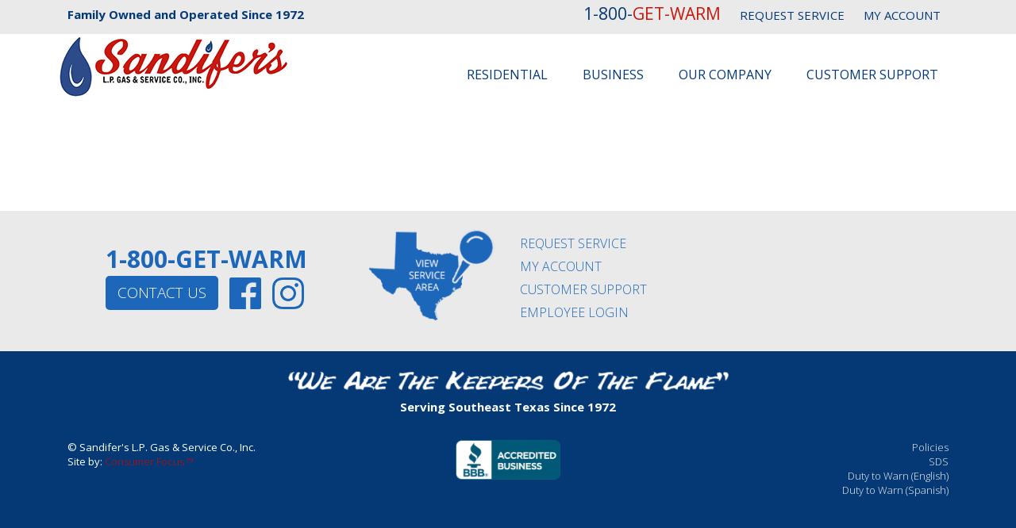

--- FILE ---
content_type: text/html; charset=UTF-8
request_url: https://sandiferslp.com/business/commercial/20-and-100-lb-cylinder-exchange/commercialexchangedelivery/
body_size: 8327
content:
<!DOCTYPE html>
<html lang="en">
  <head>
	<meta http-equiv="X-UA-Compatible" content="IE=Edge">
    <meta charset="utf-8">
	<title>- Sandifer&#039;s L.P. Gas and Service Co.</title>

    <meta name="viewport" content="width=device-width, initial-scale=1.0">
	<meta name="author" content="Consumer Focus Marketing">
 
    <!-- Le styles -->
    <link href="https://fonts.googleapis.com/css2?family=Open+Sans:wght@300;400;700&family=Yellowtail&display=swap" rel="stylesheet">
    <link href="https://sandiferslp.com/wp-content/themes/sandifers/css/bootstrap.min.css?v=3" rel="stylesheet">
	<link href="https://sandiferslp.com/wp-content/themes/sandifers/style.css?v=111" rel="stylesheet">
<!--   <link href="https://sandiferslp.com/wp-content/themes/sandifers/css/yamm.css?v=23" rel="stylesheet"> -->
	<!-- HTML5 shim and Respond.js IE8 support of HTML5 elements and media queries -->
    <!--[if lt IE 9]>
      <script src="https://sandiferslp.com/wp-content/themes/sandifers/js/html5shiv.js"></script>
      <script src="https://sandiferslp.com/wp-content/themes/sandifers/js/respond.min.js"></script>
    <![endif]-->

 <!-- Fav and touch icons -->
  <!--   <link rel="apple-touch-icon-precomposed" sizes="144x144" href="https://sandiferslp.com/wp-content/themes/sandifers/ico/apple-touch-icon-144-precomposed.png">
    <link rel="apple-touch-icon-precomposed" sizes="114x114" href="https://sandiferslp.com/wp-content/themes/sandifers/ico/apple-touch-icon-114-precomposed.png">
      <link rel="apple-touch-icon-precomposed" sizes="72x72" href="https://sandiferslp.com/wp-content/themes/sandifers/ico/apple-touch-icon-72-precomposed.png">
                    <link rel="apple-touch-icon-precomposed" href="https://sandiferslp.com/wp-content/themes/sandifers/ico/apple-touch-icon-57-precomposed.png">
                                   <link rel="shortcut icon" href="https://sandiferslp.com/wp-content/themes/sandifers/ico/favicon.png"> -->

	  <!-- Google Tag Manager -->
<script>(function(w,d,s,l,i){w[l]=w[l]||[];w[l].push({'gtm.start':
new Date().getTime(),event:'gtm.js'});var f=d.getElementsByTagName(s)[0],
j=d.createElement(s),dl=l!='dataLayer'?'&l='+l:'';j.async=true;j.src=
'https://www.googletagmanager.com/gtm.js?id='+i+dl;f.parentNode.insertBefore(j,f);
})(window,document,'script','dataLayer','GTM-WMNHT5Q');</script>
<!-- End Google Tag Manager -->

<meta name='robots' content='index, follow, max-image-preview:large, max-snippet:-1, max-video-preview:-1' />

	<!-- This site is optimized with the Yoast SEO plugin v22.9 - https://yoast.com/wordpress/plugins/seo/ -->
	<link rel="canonical" href="https://sandiferslp.com/business/commercial/20-and-100-lb-cylinder-exchange/commercialexchangedelivery/" />
	<meta property="og:locale" content="en_US" />
	<meta property="og:type" content="article" />
	<meta property="og:title" content="- Sandifer&#039;s L.P. Gas and Service Co." />
	<meta property="og:url" content="https://sandiferslp.com/business/commercial/20-and-100-lb-cylinder-exchange/commercialexchangedelivery/" />
	<meta property="og:site_name" content="Sandifer&#039;s L.P. Gas and Service Co." />
	<meta property="article:modified_time" content="2017-10-19T13:58:29+00:00" />
	<meta property="og:image" content="https://sandiferslp.com/business/commercial/20-and-100-lb-cylinder-exchange/commercialexchangedelivery" />
	<meta property="og:image:width" content="200" />
	<meta property="og:image:height" content="200" />
	<meta property="og:image:type" content="image/png" />
	<meta name="twitter:card" content="summary_large_image" />
	<script type="application/ld+json" class="yoast-schema-graph">{"@context":"https://schema.org","@graph":[{"@type":"WebPage","@id":"https://sandiferslp.com/business/commercial/20-and-100-lb-cylinder-exchange/commercialexchangedelivery/","url":"https://sandiferslp.com/business/commercial/20-and-100-lb-cylinder-exchange/commercialexchangedelivery/","name":"- Sandifer&#039;s L.P. Gas and Service Co.","isPartOf":{"@id":"https://sandiferslp.com/#website"},"primaryImageOfPage":{"@id":"https://sandiferslp.com/business/commercial/20-and-100-lb-cylinder-exchange/commercialexchangedelivery/#primaryimage"},"image":{"@id":"https://sandiferslp.com/business/commercial/20-and-100-lb-cylinder-exchange/commercialexchangedelivery/#primaryimage"},"thumbnailUrl":"https://sandiferslp.com/wp-content/uploads/2017/06/CommercialExchangeDelivery.png","datePublished":"2017-10-19T13:58:22+00:00","dateModified":"2017-10-19T13:58:29+00:00","breadcrumb":{"@id":"https://sandiferslp.com/business/commercial/20-and-100-lb-cylinder-exchange/commercialexchangedelivery/#breadcrumb"},"inLanguage":"en-US","potentialAction":[{"@type":"ReadAction","target":["https://sandiferslp.com/business/commercial/20-and-100-lb-cylinder-exchange/commercialexchangedelivery/"]}]},{"@type":"ImageObject","inLanguage":"en-US","@id":"https://sandiferslp.com/business/commercial/20-and-100-lb-cylinder-exchange/commercialexchangedelivery/#primaryimage","url":"https://sandiferslp.com/wp-content/uploads/2017/06/CommercialExchangeDelivery.png","contentUrl":"https://sandiferslp.com/wp-content/uploads/2017/06/CommercialExchangeDelivery.png","width":200,"height":200},{"@type":"BreadcrumbList","@id":"https://sandiferslp.com/business/commercial/20-and-100-lb-cylinder-exchange/commercialexchangedelivery/#breadcrumb","itemListElement":[{"@type":"ListItem","position":1,"name":"Home","item":"https://sandiferslp.com/"},{"@type":"ListItem","position":2,"name":"Business","item":"https://sandiferslp.com/business/"},{"@type":"ListItem","position":3,"name":"Commercial","item":"https://sandiferslp.com/business/commercial/"},{"@type":"ListItem","position":4,"name":"20 and 100 lb. Cylinder Exchange","item":"https://sandiferslp.com/business/commercial/20-and-100-lb-cylinder-exchange/"}]},{"@type":"WebSite","@id":"https://sandiferslp.com/#website","url":"https://sandiferslp.com/","name":"Sandifer&#039;s L.P. Gas and Service Co.","description":"Sandifer&#039;s L.P. Gas and Service Co.","potentialAction":[{"@type":"SearchAction","target":{"@type":"EntryPoint","urlTemplate":"https://sandiferslp.com/?s={search_term_string}"},"query-input":"required name=search_term_string"}],"inLanguage":"en-US"}]}</script>
	<!-- / Yoast SEO plugin. -->


<link rel="alternate" type="application/rss+xml" title="Sandifer&#039;s L.P. Gas and Service Co. &raquo;  Comments Feed" href="https://sandiferslp.com/business/commercial/20-and-100-lb-cylinder-exchange/commercialexchangedelivery/feed/" />
<script type="text/javascript">
/* <![CDATA[ */
window._wpemojiSettings = {"baseUrl":"https:\/\/s.w.org\/images\/core\/emoji\/15.0.3\/72x72\/","ext":".png","svgUrl":"https:\/\/s.w.org\/images\/core\/emoji\/15.0.3\/svg\/","svgExt":".svg","source":{"concatemoji":"https:\/\/sandiferslp.com\/wp-includes\/js\/wp-emoji-release.min.js?ver=6.5.7"}};
/*! This file is auto-generated */
!function(i,n){var o,s,e;function c(e){try{var t={supportTests:e,timestamp:(new Date).valueOf()};sessionStorage.setItem(o,JSON.stringify(t))}catch(e){}}function p(e,t,n){e.clearRect(0,0,e.canvas.width,e.canvas.height),e.fillText(t,0,0);var t=new Uint32Array(e.getImageData(0,0,e.canvas.width,e.canvas.height).data),r=(e.clearRect(0,0,e.canvas.width,e.canvas.height),e.fillText(n,0,0),new Uint32Array(e.getImageData(0,0,e.canvas.width,e.canvas.height).data));return t.every(function(e,t){return e===r[t]})}function u(e,t,n){switch(t){case"flag":return n(e,"\ud83c\udff3\ufe0f\u200d\u26a7\ufe0f","\ud83c\udff3\ufe0f\u200b\u26a7\ufe0f")?!1:!n(e,"\ud83c\uddfa\ud83c\uddf3","\ud83c\uddfa\u200b\ud83c\uddf3")&&!n(e,"\ud83c\udff4\udb40\udc67\udb40\udc62\udb40\udc65\udb40\udc6e\udb40\udc67\udb40\udc7f","\ud83c\udff4\u200b\udb40\udc67\u200b\udb40\udc62\u200b\udb40\udc65\u200b\udb40\udc6e\u200b\udb40\udc67\u200b\udb40\udc7f");case"emoji":return!n(e,"\ud83d\udc26\u200d\u2b1b","\ud83d\udc26\u200b\u2b1b")}return!1}function f(e,t,n){var r="undefined"!=typeof WorkerGlobalScope&&self instanceof WorkerGlobalScope?new OffscreenCanvas(300,150):i.createElement("canvas"),a=r.getContext("2d",{willReadFrequently:!0}),o=(a.textBaseline="top",a.font="600 32px Arial",{});return e.forEach(function(e){o[e]=t(a,e,n)}),o}function t(e){var t=i.createElement("script");t.src=e,t.defer=!0,i.head.appendChild(t)}"undefined"!=typeof Promise&&(o="wpEmojiSettingsSupports",s=["flag","emoji"],n.supports={everything:!0,everythingExceptFlag:!0},e=new Promise(function(e){i.addEventListener("DOMContentLoaded",e,{once:!0})}),new Promise(function(t){var n=function(){try{var e=JSON.parse(sessionStorage.getItem(o));if("object"==typeof e&&"number"==typeof e.timestamp&&(new Date).valueOf()<e.timestamp+604800&&"object"==typeof e.supportTests)return e.supportTests}catch(e){}return null}();if(!n){if("undefined"!=typeof Worker&&"undefined"!=typeof OffscreenCanvas&&"undefined"!=typeof URL&&URL.createObjectURL&&"undefined"!=typeof Blob)try{var e="postMessage("+f.toString()+"("+[JSON.stringify(s),u.toString(),p.toString()].join(",")+"));",r=new Blob([e],{type:"text/javascript"}),a=new Worker(URL.createObjectURL(r),{name:"wpTestEmojiSupports"});return void(a.onmessage=function(e){c(n=e.data),a.terminate(),t(n)})}catch(e){}c(n=f(s,u,p))}t(n)}).then(function(e){for(var t in e)n.supports[t]=e[t],n.supports.everything=n.supports.everything&&n.supports[t],"flag"!==t&&(n.supports.everythingExceptFlag=n.supports.everythingExceptFlag&&n.supports[t]);n.supports.everythingExceptFlag=n.supports.everythingExceptFlag&&!n.supports.flag,n.DOMReady=!1,n.readyCallback=function(){n.DOMReady=!0}}).then(function(){return e}).then(function(){var e;n.supports.everything||(n.readyCallback(),(e=n.source||{}).concatemoji?t(e.concatemoji):e.wpemoji&&e.twemoji&&(t(e.twemoji),t(e.wpemoji)))}))}((window,document),window._wpemojiSettings);
/* ]]> */
</script>
<style id='wp-emoji-styles-inline-css' type='text/css'>

	img.wp-smiley, img.emoji {
		display: inline !important;
		border: none !important;
		box-shadow: none !important;
		height: 1em !important;
		width: 1em !important;
		margin: 0 0.07em !important;
		vertical-align: -0.1em !important;
		background: none !important;
		padding: 0 !important;
	}
</style>
<link rel='stylesheet' id='wp-block-library-css' href='https://sandiferslp.com/wp-includes/css/dist/block-library/style.min.css?ver=6.5.7' type='text/css' media='all' />
<style id='classic-theme-styles-inline-css' type='text/css'>
/*! This file is auto-generated */
.wp-block-button__link{color:#fff;background-color:#32373c;border-radius:9999px;box-shadow:none;text-decoration:none;padding:calc(.667em + 2px) calc(1.333em + 2px);font-size:1.125em}.wp-block-file__button{background:#32373c;color:#fff;text-decoration:none}
</style>
<style id='global-styles-inline-css' type='text/css'>
body{--wp--preset--color--black: #000000;--wp--preset--color--cyan-bluish-gray: #abb8c3;--wp--preset--color--white: #ffffff;--wp--preset--color--pale-pink: #f78da7;--wp--preset--color--vivid-red: #cf2e2e;--wp--preset--color--luminous-vivid-orange: #ff6900;--wp--preset--color--luminous-vivid-amber: #fcb900;--wp--preset--color--light-green-cyan: #7bdcb5;--wp--preset--color--vivid-green-cyan: #00d084;--wp--preset--color--pale-cyan-blue: #8ed1fc;--wp--preset--color--vivid-cyan-blue: #0693e3;--wp--preset--color--vivid-purple: #9b51e0;--wp--preset--gradient--vivid-cyan-blue-to-vivid-purple: linear-gradient(135deg,rgba(6,147,227,1) 0%,rgb(155,81,224) 100%);--wp--preset--gradient--light-green-cyan-to-vivid-green-cyan: linear-gradient(135deg,rgb(122,220,180) 0%,rgb(0,208,130) 100%);--wp--preset--gradient--luminous-vivid-amber-to-luminous-vivid-orange: linear-gradient(135deg,rgba(252,185,0,1) 0%,rgba(255,105,0,1) 100%);--wp--preset--gradient--luminous-vivid-orange-to-vivid-red: linear-gradient(135deg,rgba(255,105,0,1) 0%,rgb(207,46,46) 100%);--wp--preset--gradient--very-light-gray-to-cyan-bluish-gray: linear-gradient(135deg,rgb(238,238,238) 0%,rgb(169,184,195) 100%);--wp--preset--gradient--cool-to-warm-spectrum: linear-gradient(135deg,rgb(74,234,220) 0%,rgb(151,120,209) 20%,rgb(207,42,186) 40%,rgb(238,44,130) 60%,rgb(251,105,98) 80%,rgb(254,248,76) 100%);--wp--preset--gradient--blush-light-purple: linear-gradient(135deg,rgb(255,206,236) 0%,rgb(152,150,240) 100%);--wp--preset--gradient--blush-bordeaux: linear-gradient(135deg,rgb(254,205,165) 0%,rgb(254,45,45) 50%,rgb(107,0,62) 100%);--wp--preset--gradient--luminous-dusk: linear-gradient(135deg,rgb(255,203,112) 0%,rgb(199,81,192) 50%,rgb(65,88,208) 100%);--wp--preset--gradient--pale-ocean: linear-gradient(135deg,rgb(255,245,203) 0%,rgb(182,227,212) 50%,rgb(51,167,181) 100%);--wp--preset--gradient--electric-grass: linear-gradient(135deg,rgb(202,248,128) 0%,rgb(113,206,126) 100%);--wp--preset--gradient--midnight: linear-gradient(135deg,rgb(2,3,129) 0%,rgb(40,116,252) 100%);--wp--preset--font-size--small: 13px;--wp--preset--font-size--medium: 20px;--wp--preset--font-size--large: 36px;--wp--preset--font-size--x-large: 42px;--wp--preset--spacing--20: 0.44rem;--wp--preset--spacing--30: 0.67rem;--wp--preset--spacing--40: 1rem;--wp--preset--spacing--50: 1.5rem;--wp--preset--spacing--60: 2.25rem;--wp--preset--spacing--70: 3.38rem;--wp--preset--spacing--80: 5.06rem;--wp--preset--shadow--natural: 6px 6px 9px rgba(0, 0, 0, 0.2);--wp--preset--shadow--deep: 12px 12px 50px rgba(0, 0, 0, 0.4);--wp--preset--shadow--sharp: 6px 6px 0px rgba(0, 0, 0, 0.2);--wp--preset--shadow--outlined: 6px 6px 0px -3px rgba(255, 255, 255, 1), 6px 6px rgba(0, 0, 0, 1);--wp--preset--shadow--crisp: 6px 6px 0px rgba(0, 0, 0, 1);}:where(.is-layout-flex){gap: 0.5em;}:where(.is-layout-grid){gap: 0.5em;}body .is-layout-flex{display: flex;}body .is-layout-flex{flex-wrap: wrap;align-items: center;}body .is-layout-flex > *{margin: 0;}body .is-layout-grid{display: grid;}body .is-layout-grid > *{margin: 0;}:where(.wp-block-columns.is-layout-flex){gap: 2em;}:where(.wp-block-columns.is-layout-grid){gap: 2em;}:where(.wp-block-post-template.is-layout-flex){gap: 1.25em;}:where(.wp-block-post-template.is-layout-grid){gap: 1.25em;}.has-black-color{color: var(--wp--preset--color--black) !important;}.has-cyan-bluish-gray-color{color: var(--wp--preset--color--cyan-bluish-gray) !important;}.has-white-color{color: var(--wp--preset--color--white) !important;}.has-pale-pink-color{color: var(--wp--preset--color--pale-pink) !important;}.has-vivid-red-color{color: var(--wp--preset--color--vivid-red) !important;}.has-luminous-vivid-orange-color{color: var(--wp--preset--color--luminous-vivid-orange) !important;}.has-luminous-vivid-amber-color{color: var(--wp--preset--color--luminous-vivid-amber) !important;}.has-light-green-cyan-color{color: var(--wp--preset--color--light-green-cyan) !important;}.has-vivid-green-cyan-color{color: var(--wp--preset--color--vivid-green-cyan) !important;}.has-pale-cyan-blue-color{color: var(--wp--preset--color--pale-cyan-blue) !important;}.has-vivid-cyan-blue-color{color: var(--wp--preset--color--vivid-cyan-blue) !important;}.has-vivid-purple-color{color: var(--wp--preset--color--vivid-purple) !important;}.has-black-background-color{background-color: var(--wp--preset--color--black) !important;}.has-cyan-bluish-gray-background-color{background-color: var(--wp--preset--color--cyan-bluish-gray) !important;}.has-white-background-color{background-color: var(--wp--preset--color--white) !important;}.has-pale-pink-background-color{background-color: var(--wp--preset--color--pale-pink) !important;}.has-vivid-red-background-color{background-color: var(--wp--preset--color--vivid-red) !important;}.has-luminous-vivid-orange-background-color{background-color: var(--wp--preset--color--luminous-vivid-orange) !important;}.has-luminous-vivid-amber-background-color{background-color: var(--wp--preset--color--luminous-vivid-amber) !important;}.has-light-green-cyan-background-color{background-color: var(--wp--preset--color--light-green-cyan) !important;}.has-vivid-green-cyan-background-color{background-color: var(--wp--preset--color--vivid-green-cyan) !important;}.has-pale-cyan-blue-background-color{background-color: var(--wp--preset--color--pale-cyan-blue) !important;}.has-vivid-cyan-blue-background-color{background-color: var(--wp--preset--color--vivid-cyan-blue) !important;}.has-vivid-purple-background-color{background-color: var(--wp--preset--color--vivid-purple) !important;}.has-black-border-color{border-color: var(--wp--preset--color--black) !important;}.has-cyan-bluish-gray-border-color{border-color: var(--wp--preset--color--cyan-bluish-gray) !important;}.has-white-border-color{border-color: var(--wp--preset--color--white) !important;}.has-pale-pink-border-color{border-color: var(--wp--preset--color--pale-pink) !important;}.has-vivid-red-border-color{border-color: var(--wp--preset--color--vivid-red) !important;}.has-luminous-vivid-orange-border-color{border-color: var(--wp--preset--color--luminous-vivid-orange) !important;}.has-luminous-vivid-amber-border-color{border-color: var(--wp--preset--color--luminous-vivid-amber) !important;}.has-light-green-cyan-border-color{border-color: var(--wp--preset--color--light-green-cyan) !important;}.has-vivid-green-cyan-border-color{border-color: var(--wp--preset--color--vivid-green-cyan) !important;}.has-pale-cyan-blue-border-color{border-color: var(--wp--preset--color--pale-cyan-blue) !important;}.has-vivid-cyan-blue-border-color{border-color: var(--wp--preset--color--vivid-cyan-blue) !important;}.has-vivid-purple-border-color{border-color: var(--wp--preset--color--vivid-purple) !important;}.has-vivid-cyan-blue-to-vivid-purple-gradient-background{background: var(--wp--preset--gradient--vivid-cyan-blue-to-vivid-purple) !important;}.has-light-green-cyan-to-vivid-green-cyan-gradient-background{background: var(--wp--preset--gradient--light-green-cyan-to-vivid-green-cyan) !important;}.has-luminous-vivid-amber-to-luminous-vivid-orange-gradient-background{background: var(--wp--preset--gradient--luminous-vivid-amber-to-luminous-vivid-orange) !important;}.has-luminous-vivid-orange-to-vivid-red-gradient-background{background: var(--wp--preset--gradient--luminous-vivid-orange-to-vivid-red) !important;}.has-very-light-gray-to-cyan-bluish-gray-gradient-background{background: var(--wp--preset--gradient--very-light-gray-to-cyan-bluish-gray) !important;}.has-cool-to-warm-spectrum-gradient-background{background: var(--wp--preset--gradient--cool-to-warm-spectrum) !important;}.has-blush-light-purple-gradient-background{background: var(--wp--preset--gradient--blush-light-purple) !important;}.has-blush-bordeaux-gradient-background{background: var(--wp--preset--gradient--blush-bordeaux) !important;}.has-luminous-dusk-gradient-background{background: var(--wp--preset--gradient--luminous-dusk) !important;}.has-pale-ocean-gradient-background{background: var(--wp--preset--gradient--pale-ocean) !important;}.has-electric-grass-gradient-background{background: var(--wp--preset--gradient--electric-grass) !important;}.has-midnight-gradient-background{background: var(--wp--preset--gradient--midnight) !important;}.has-small-font-size{font-size: var(--wp--preset--font-size--small) !important;}.has-medium-font-size{font-size: var(--wp--preset--font-size--medium) !important;}.has-large-font-size{font-size: var(--wp--preset--font-size--large) !important;}.has-x-large-font-size{font-size: var(--wp--preset--font-size--x-large) !important;}
.wp-block-navigation a:where(:not(.wp-element-button)){color: inherit;}
:where(.wp-block-post-template.is-layout-flex){gap: 1.25em;}:where(.wp-block-post-template.is-layout-grid){gap: 1.25em;}
:where(.wp-block-columns.is-layout-flex){gap: 2em;}:where(.wp-block-columns.is-layout-grid){gap: 2em;}
.wp-block-pullquote{font-size: 1.5em;line-height: 1.6;}
</style>
<link rel="https://api.w.org/" href="https://sandiferslp.com/wp-json/" /><link rel="alternate" type="application/json" href="https://sandiferslp.com/wp-json/wp/v2/media/750" /><link rel="EditURI" type="application/rsd+xml" title="RSD" href="https://sandiferslp.com/xmlrpc.php?rsd" />
<meta name="generator" content="WordPress 6.5.7" />
<link rel='shortlink' href='https://sandiferslp.com/?p=750' />
<link rel="alternate" type="application/json+oembed" href="https://sandiferslp.com/wp-json/oembed/1.0/embed?url=https%3A%2F%2Fsandiferslp.com%2Fbusiness%2Fcommercial%2F20-and-100-lb-cylinder-exchange%2Fcommercialexchangedelivery%2F" />
<link rel="alternate" type="text/xml+oembed" href="https://sandiferslp.com/wp-json/oembed/1.0/embed?url=https%3A%2F%2Fsandiferslp.com%2Fbusiness%2Fcommercial%2F20-and-100-lb-cylinder-exchange%2Fcommercialexchangedelivery%2F&#038;format=xml" />
<script type="text/javascript">
(function(url){
	if(/(?:Chrome\/26\.0\.1410\.63 Safari\/537\.31|WordfenceTestMonBot)/.test(navigator.userAgent)){ return; }
	var addEvent = function(evt, handler) {
		if (window.addEventListener) {
			document.addEventListener(evt, handler, false);
		} else if (window.attachEvent) {
			document.attachEvent('on' + evt, handler);
		}
	};
	var removeEvent = function(evt, handler) {
		if (window.removeEventListener) {
			document.removeEventListener(evt, handler, false);
		} else if (window.detachEvent) {
			document.detachEvent('on' + evt, handler);
		}
	};
	var evts = 'contextmenu dblclick drag dragend dragenter dragleave dragover dragstart drop keydown keypress keyup mousedown mousemove mouseout mouseover mouseup mousewheel scroll'.split(' ');
	var logHuman = function() {
		if (window.wfLogHumanRan) { return; }
		window.wfLogHumanRan = true;
		var wfscr = document.createElement('script');
		wfscr.type = 'text/javascript';
		wfscr.async = true;
		wfscr.src = url + '&r=' + Math.random();
		(document.getElementsByTagName('head')[0]||document.getElementsByTagName('body')[0]).appendChild(wfscr);
		for (var i = 0; i < evts.length; i++) {
			removeEvent(evts[i], logHuman);
		}
	};
	for (var i = 0; i < evts.length; i++) {
		addEvent(evts[i], logHuman);
	}
})('//sandiferslp.com/?wordfence_lh=1&hid=999485EE244D4529EA6B61EA563D345D');
</script></head>
<body class="attachment attachment-template-default attachmentid-750 attachment-png">	

<!-- Google Tag Manager (noscript) -->
<noscript><iframe src="https://www.googletagmanager.com/ns.html?id=GTM-WMNHT5Q"
height="0" width="0" style="display:none;visibility:hidden"></iframe></noscript>
<!-- End Google Tag Manager (noscript) -->

  <header id="new">
    <div class="gray">
      <div class="container">
		  <div class="col-sm-4 hidden-xs">
			  <p class="slogan hidden-xs">Family Owned and Operated Since 1972</p>
		  </div>
        <div class="col-sm-8 text-right">
          <ul class="topMenu list-inline list-unstyled">
			<!--<li><p class="slogan hidden-xs">Family Owned and Operated Since 1972</p></li>-->
            <li class="hidden-sm hidden-xs text-center"><a id="phone" href="tel:18004389276">1-800-<span>GET-WARM</span></a></li>
            <li><a href="https://sandiferslp.com/request-service/">REQUEST SERVICE</a></li>
      <!--<li><a href="https://sandiferslp.com/request-delivery/">REQUEST DELIVERY</a></li>-->
            <li><a href="https://sandiferslp.myfuelportal.com/" target="_blank">MY ACCOUNT</a></li>
           <!-- <li class="hidden-xs hidden-sm"><form role="search" method="get" class="search-form" action="https://sandiferslp.com/">
    <label><span class="glyphicon glyphicon-search"></span>
        <input type="search" class="search-field" placeholder=" SEARCH" value="" name="s" title="Search for:">
    </label>
 
</form></li> -->
          </ul>
          <div id="phone" style="text-align: center;"><a href="tel:18004389276" class="hidden-md hidden-lg hidden-xl">1-800-<span>GET-WARM</span></a></div>
        </div>
      </div>
    </div>
    <div class="container fadein">
      <div class="row">
        <div class="col-sm-4 logo">
          <a href="https://sandiferslp.com"><img alt="Sandifers L.P. Gas and Service Co" src="https://sandiferslp.com/wp-content/themes/sandifers//img/SANDIFERS_LOGO.jpg"></a>
        </div>
        <div class="col-sm-8 text-right">
          <div class="navbar  navbar-new" role="navigation">
                <!-- Brand and toggle get grouped for better mobile display -->
                <div class="navbar-header">
                  <button type="button" class="navbar-toggle" data-toggle="collapse" data-target=".navbar-mynav-collapse">
                    MENU &nbsp;<span class="glyphicon glyphicon-chevron-down"> 
                  </button>
                </div>
                <!-- Collect the nav links, forms, and other content for toggling -->
                <div class="collapse navbar-collapse navbar-mynav-collapse"><ul id="sandifers" class="nav navbar-nav"><li itemscope="itemscope" itemtype="https://www.schema.org/SiteNavigationElement" id="menu-item-299" class="menu-item menu-item-type-post_type menu-item-object-page menu-item-299"><a title="Residential" href="https://sandiferslp.com/residential/">Residential</a></li>
<li itemscope="itemscope" itemtype="https://www.schema.org/SiteNavigationElement" id="menu-item-281" class="menu-item menu-item-type-post_type menu-item-object-page menu-item-has-children menu-item-281 dropdown"><a title="Business" href="https://sandiferslp.com/business/">Business <span class="caret"></span></a>
<ul role="menu" class=" dropdown-menu" >
	<li itemscope="itemscope" itemtype="https://www.schema.org/SiteNavigationElement" id="menu-item-282" class="menu-item menu-item-type-post_type menu-item-object-page menu-item-has-children menu-item-282 dropdown-submenu"><a title="Commercial" href="https://sandiferslp.com/business/commercial/">Commercial</a>
	<ul role="menu" class=" dropdown-menu" >
		<li itemscope="itemscope" itemtype="https://www.schema.org/SiteNavigationElement" id="menu-item-283" class="menu-item menu-item-type-post_type menu-item-object-page menu-item-283"><a title="20 and 100 lb. Cylinder Exchange" href="https://sandiferslp.com/business/commercial/20-and-100-lb-cylinder-exchange/">20 and 100 lb. Cylinder Exchange</a></li>
		<li itemscope="itemscope" itemtype="https://www.schema.org/SiteNavigationElement" id="menu-item-284" class="menu-item menu-item-type-post_type menu-item-object-page menu-item-284"><a title="Bulk Storage and Tank Installations" href="https://sandiferslp.com/business/commercial/bulk-storage-and-tank-installations/">Bulk Storage and Tank Installations</a></li>
		<li itemscope="itemscope" itemtype="https://www.schema.org/SiteNavigationElement" id="menu-item-285" class="menu-item menu-item-type-post_type menu-item-object-page menu-item-285"><a title="Propane Resale Stations" href="https://sandiferslp.com/business/commercial/propane-resale-stations/">Propane Resale Stations</a></li>
		<li itemscope="itemscope" itemtype="https://www.schema.org/SiteNavigationElement" id="menu-item-286" class="menu-item menu-item-type-post_type menu-item-object-page menu-item-286"><a title="Forklift Fuel" href="https://sandiferslp.com/business/commercial/forklift-fuel/">Forklift Fuel</a></li>
	</ul>
</li>
	<li itemscope="itemscope" itemtype="https://www.schema.org/SiteNavigationElement" id="menu-item-287" class="menu-item menu-item-type-post_type menu-item-object-page menu-item-has-children menu-item-287 dropdown-submenu"><a title="Industrial" href="https://sandiferslp.com/business/industrial/">Industrial</a>
	<ul role="menu" class=" dropdown-menu" >
		<li itemscope="itemscope" itemtype="https://www.schema.org/SiteNavigationElement" id="menu-item-290" class="menu-item menu-item-type-post_type menu-item-object-page menu-item-290"><a title="Vaporizer Rental and Installation" href="https://sandiferslp.com/business/industrial/vaporizer-rental-and-installation/">Vaporizer Rental and Installation</a></li>
		<li itemscope="itemscope" itemtype="https://www.schema.org/SiteNavigationElement" id="menu-item-289" class="menu-item menu-item-type-post_type menu-item-object-page menu-item-289"><a title="Port a Pak Rental" href="https://sandiferslp.com/business/industrial/port-a-pak-rental/">Port a Pak Rental</a></li>
		<li itemscope="itemscope" itemtype="https://www.schema.org/SiteNavigationElement" id="menu-item-288" class="menu-item menu-item-type-post_type menu-item-object-page menu-item-288"><a title="Forklift Fuel" href="https://sandiferslp.com/business/commercial/forklift-fuel/">Forklift Fuel</a></li>
	</ul>
</li>
	<li itemscope="itemscope" itemtype="https://www.schema.org/SiteNavigationElement" id="menu-item-291" class="menu-item menu-item-type-post_type menu-item-object-page menu-item-291"><a title="Agriculture" href="https://sandiferslp.com/business/agriculture/">Agriculture</a></li>
	<li itemscope="itemscope" itemtype="https://www.schema.org/SiteNavigationElement" id="menu-item-292" class="menu-item menu-item-type-post_type menu-item-object-page menu-item-has-children menu-item-292 dropdown-submenu"><a title="Autogas" href="https://sandiferslp.com/business/auto-gas/">Autogas</a>
	<ul role="menu" class=" dropdown-menu" >
		<li itemscope="itemscope" itemtype="https://www.schema.org/SiteNavigationElement" id="menu-item-345" class="menu-item menu-item-type-post_type menu-item-object-page menu-item-345"><a title="Fleet Fuels" href="https://sandiferslp.com/business/auto-gas/fleet-fuels/">Fleet Fuels</a></li>
		<li itemscope="itemscope" itemtype="https://www.schema.org/SiteNavigationElement" id="menu-item-344" class="menu-item menu-item-type-post_type menu-item-object-page menu-item-344"><a title="Lawnmower Fuel" href="https://sandiferslp.com/business/auto-gas/lawnmower-fuel/">Lawnmower Fuel</a></li>
	</ul>
</li>
	<li itemscope="itemscope" itemtype="https://www.schema.org/SiteNavigationElement" id="menu-item-293" class="menu-item menu-item-type-post_type menu-item-object-page menu-item-has-children menu-item-293 dropdown-submenu"><a title="Home Builders" href="https://sandiferslp.com/business/home-builders/">Home Builders</a>
	<ul role="menu" class=" dropdown-menu" >
		<li itemscope="itemscope" itemtype="https://www.schema.org/SiteNavigationElement" id="menu-item-294" class="menu-item menu-item-type-post_type menu-item-object-page menu-item-294"><a title="Propane Tanks and Installation" href="https://sandiferslp.com/business/home-builders/propane-tanks-and-installation/">Propane Tanks and Installation</a></li>
		<li itemscope="itemscope" itemtype="https://www.schema.org/SiteNavigationElement" id="menu-item-295" class="menu-item menu-item-type-post_type menu-item-object-page menu-item-295"><a title="Rebates and Incentives" href="https://sandiferslp.com/business/home-builders/rebates-and-incentives/">Rebates and Incentives</a></li>
	</ul>
</li>
</ul>
</li>
<li itemscope="itemscope" itemtype="https://www.schema.org/SiteNavigationElement" id="menu-item-296" class="menu-item menu-item-type-post_type menu-item-object-page menu-item-has-children menu-item-296 dropdown"><a title="Our Company" href="https://sandiferslp.com/our-company/about-us/">Our Company <span class="caret"></span></a>
<ul role="menu" class=" dropdown-menu" >
	<li itemscope="itemscope" itemtype="https://www.schema.org/SiteNavigationElement" id="menu-item-298" class="menu-item menu-item-type-post_type menu-item-object-page menu-item-298"><a title="About Us" href="https://sandiferslp.com/our-company/about-us/">About Us</a></li>
	<li itemscope="itemscope" itemtype="https://www.schema.org/SiteNavigationElement" id="menu-item-1291" class="menu-item menu-item-type-post_type menu-item-object-page menu-item-1291"><a title="Our Locations" href="https://sandiferslp.com/our-company/locations/">Our Locations</a></li>
	<li itemscope="itemscope" itemtype="https://www.schema.org/SiteNavigationElement" id="menu-item-348" class="menu-item menu-item-type-post_type menu-item-object-page menu-item-348"><a title="Acquisitions" href="https://sandiferslp.com/our-company/acquisitions/">Acquisitions</a></li>
	<li itemscope="itemscope" itemtype="https://www.schema.org/SiteNavigationElement" id="menu-item-350" class="menu-item menu-item-type-post_type menu-item-object-page menu-item-350"><a title="Job Opportunities" href="https://sandiferslp.com/our-company/job-opportunities/">Job Opportunities</a></li>
</ul>
</li>
<li itemscope="itemscope" itemtype="https://www.schema.org/SiteNavigationElement" id="menu-item-297" class="menu-item menu-item-type-post_type menu-item-object-page menu-item-has-children menu-item-297 dropdown"><a title="Customer Support" href="https://sandiferslp.com/customer-support/">Customer Support <span class="caret"></span></a>
<ul role="menu" class=" dropdown-menu" >
	<li itemscope="itemscope" itemtype="https://www.schema.org/SiteNavigationElement" id="menu-item-352" class="menu-item menu-item-type-post_type menu-item-object-page menu-item-352"><a title="Delivery and Service Options" href="https://sandiferslp.com/customer-support/delivery-and-service-options/">Delivery and Service Options</a></li>
	<li itemscope="itemscope" itemtype="https://www.schema.org/SiteNavigationElement" id="menu-item-351" class="menu-item menu-item-type-post_type menu-item-object-page menu-item-351"><a title="Payment Options" href="https://sandiferslp.com/customer-support/payment-options/">Payment Options</a></li>
	<li itemscope="itemscope" itemtype="https://www.schema.org/SiteNavigationElement" id="menu-item-300" class="menu-item menu-item-type-post_type menu-item-object-page menu-item-has-children menu-item-300 dropdown-submenu"><a title="Safety" href="https://sandiferslp.com/customer-support/safety/">Safety</a>
	<ul role="menu" class=" dropdown-menu" >
		<li itemscope="itemscope" itemtype="https://www.schema.org/SiteNavigationElement" id="menu-item-761" class="menu-item menu-item-type-post_type menu-item-object-page menu-item-761"><a title="Forklift Safety Guide" href="https://sandiferslp.com/customer-support/safety/forklift-safety-guide/">Forklift Safety Guide</a></li>
		<li itemscope="itemscope" itemtype="https://www.schema.org/SiteNavigationElement" id="menu-item-301" class="menu-item menu-item-type-post_type menu-item-object-page menu-item-301"><a title="Propane Tanks and Installation" href="https://sandiferslp.com/customer-support/safety/propane-tanks-and-installation/">Propane Tanks and Installation</a></li>
	</ul>
</li>
	<li itemscope="itemscope" itemtype="https://www.schema.org/SiteNavigationElement" id="menu-item-353" class="menu-item menu-item-type-post_type menu-item-object-page menu-item-353"><a title="FAQ" href="https://sandiferslp.com/customer-support/faqs/">FAQ</a></li>
	<li itemscope="itemscope" itemtype="https://www.schema.org/SiteNavigationElement" id="menu-item-913" class="menu-item menu-item-type-post_type menu-item-object-page menu-item-913"><a title="Contact Us" href="https://sandiferslp.com/customer-support/contact-us/">Contact Us</a></li>
</ul>
</li>
</ul></div>            </div><!-- /navbar -->

</div>      
      </div>
    </div>

</header>
<div class="content">
<!-- Page Content  -->

  <div class="container mainContent fadein">
    <div class="row">
      <div class="col-md-12">
        <h1 class="title fadein2"></h1>
      </div>
    </div>
            <div class="row">
		  				   <div class="col-sm-12">
			  
         

                </div>   
                 
              

              </div>

        </div><!-- /mainContent -->
  </div>


</div>
<!-- Footer -->

<div class="gray topFooter footerPad">
	<div class="container">
		<div class="col-md-4 col-sm-5 text-center">
			<div class="footerPad">
			<a id="footPhone" href="tel:18004389276">1-800-<span>GET-WARM</span></a>
			<ul class="list-inline list-unstyled social">
				<li><a href="https://sandiferslp.com/customer-support/contact-us/" class="btn btn-primary btn-footer">CONTACT US</a></li>
				<li><a href="https://www.facebook.com/Sandifers-LP-Gas-Service-Co-Inc-254023394649395/"><div class="imgWrap"><img src="https://sandiferslp.com/wp-content/themes/sandifers/img/FB.png" alt="Facebook"></div></a></li>
				<li><a href="https://www.instagram.com/sandifersl.p.gas/"><div class="imgWrap"><img src="https://sandiferslp.com/wp-content/themes/sandifers/img/instagram.png?v2" alt="Instagram"></div></a></li>
			</ul>
			</div> 
		</div>
		<div class="col-sm-3 col-md-2 hidden-xs">
					<a href="https://sandiferslp.com/service-area/"><div class="imgWrap"><img src="https://sandiferslp.com/wp-content/themes/sandifers/img/service-area-blue-2.png" alt="Service Area"></div></a>
				</div>

				<div class="col-md-3 col-sm-4">
					<ul class="list-unstyled links">
						<li><a href="https://sandiferslp.com/request-service/">REQUEST SERVICE</a></li>
						<li><a target="_blank" href="https://sandiferslp.myfuelportal.com/">MY ACCOUNT</a></li>
						<li><a href="https://sandiferslp.com/customer-support/">CUSTOMER SUPPORT</a></li>
						<li><a href="https://mail.gowebsystems.com/Login.aspx" target="_blank">EMPLOYEE LOGIN</a></li>
					</ul>
				</div>







		<!--
		<div class="col-md-3 hidden-sm hidden-xs">
			<div class="row">
				<div class="col-sm-12 text-center">
					<p id="search">LOOKING FOR MORE?</p>
				</div>
				<div class="col-xs-3">
					<img src="https://sandiferslp.com/wp-content/themes/sandifers/img/search-blue.png" alt="Search">
				</div>
				<div class="col-xs-9">
					<form role="search" method="get" class="search-form" action="https://sandiferslp.com/">
    <label><span class="glyphicon glyphicon-search"></span>
        <input type="search" class="search-field"
            placeholder=" SEARCH"
            value="" name="s"
            title="Search for:" />
    </label>
 
</form>				</div>
		</div>
		</div> -->
	</div>
</div>

<div class="darkBlue bottomFooter">
	<div class="container">
		<div class="row">
			<div class="col-sm-6 col-sm-offset-3">
				<img src="https://sandiferslp.com/wp-content/themes/sandifers/img/keepers-of-flame.png" alt="We are the keepers of the flame">
<p class="taglineFooter">Serving Southeast Texas Since 1972</p>
			</div>
		</div>
		<div class="row">
			<div class="container paddingFooter">
				<div class="col-sm-4">

					&copy; Sandifer's L.P. Gas &amp; Service Co., Inc.<br/>
					Site by: <a target="blank" href="http://consumerfocusmarketing.com">Consumer Focus &trade;</a>
				</div>
				<div class="col-sm-4 text-center">
					<a href="https://www.bbb.org/southeast-texas/business-reviews/propane/sandifer-s-l-p-gas-service-co-inc-in-port-arthur-tx-90015527" target="_blank"><img class="sandiferBBB" src="https://sandiferslp.com/wp-content/uploads/2018/04/sandiferbbb.png" alt="Sandifer's LP BBB"/></a>
				</div>
				<div class="col-sm-4">
					<a class="policiesMobile" style="color: #ededed; float: right;" href="https://sandiferslp.com/policies/">Policies</a><br/>
					<a class="policiesMobile" style="color: #ededed; float: right;" href="https://sandiferslp.com/customer-support/safety/sds/">SDS</a><br/>
					<a class="policiesMobile" target="_blank" style="color: #ededed; float: right;" href="https://sandiferslp.com/wp-content/uploads/2018/12/Sandifers-DTW-Brochure-English.pdf">Duty to Warn (English)</a><br/>
					<a class="policiesMobile" target="_blank" style="color: #ededed; float: right;" href="https://sandiferslp.com/wp-content/uploads/2018/11/Propane-Safety-Brochue-Spanish.pdf">Duty to Warn (Spanish)</a><br/>
					
				</div>
			</div>
		</div>
	</div>
</div>
	
	

	<!-- jQuery (necessary for Bootstrap's JavaScript plugins) -->
    <script src="https://code.jquery.com/jquery.js"></script>
    <!-- Include all compiled plugins (below), or include individual files as needed -->
    <script src="https://sandiferslp.com/wp-content/themes/sandifers/js/bootstrap.min.js"></script>
    <!-- Optionally enable responsive features in IE8 -->
    <script src="https://sandiferslp.com/wp-content/themes/sandifers/js/respond.min.js"></script>

    <script>
	$('.trigger_button').dropdown();
	</script>

    <script>
    $(function() {
    $('#sandifers>li').each(function() {
        if ( $(this).children('ul').size() > 0 ) {
            $(this).prepend('<span data-target="dropdown-toggle" class="mobileCaret pull-right trigger_button" data-toggle="dropdown">▼</span>'); 
        }           
	    });
	});
</script>

     
</body>
</html> 




--- FILE ---
content_type: text/css
request_url: https://sandiferslp.com/wp-content/themes/sandifers/style.css?v=111
body_size: 5270
content:
/* CSS Document 


dark blue  043975
red d9261d
gray edeced

hover 0b3a9c


*/

/*DEFAULTS*/
body{overflow-x: hidden; color: #000; line-height: 1.4;}
.content{background-color:#fff;}
.mainContent{background-color: #fff; padding:0 35px 25px;}/*make fade to gray*/
.gray .mainContent {background-color: transparent;}
.bg-white{background-color:#fff; border-top: 3px gray;}

img {max-width: 100%;height: auto;}

h1, h2, .h1, .h2{color: #043975; font-weight: 600;}
h3, h4, .h3, .h4{color: #004785; font-weight: 300;}

h2{font-size: 35px;}
.homeBoxes h2{font-size: 20px;}
.homeBoxes h2 img {padding-right: 10px;}
h3{font-size: 25px; color: #043975; margin-top: 0px}

h2 a {
	font-weight: 600;
}

h1.lb{color:#0066b0;}
h1.title{margin-bottom: 30px;}
.hype{font-size: 55px; }

.pad30{padding-top:30px; padding-bottom:30px;}
.pad3{padding-bottom:30px;}

@media (min-width: 767px) {

	/*** MENU CUT OFF FIX **/
	.dropdown-menu>li>a {
		white-space: inherit !important;
	}
}

p, a, li{font-weight: 300;}
.btn{border-radius: 5px; font-weight: 400; padding: 8px 20px; font-size: 19px;}

@media (max-width: 1200px) {.mainContent{padding:40px 35px 25px;}}
@media (max-width: 992px) {.mainContent{padding:25px 35px 25px;}}

@media (max-width: 767px) {
	.row .col-sm-2, .row .col-sm-3, .row .col-sm-4, .row .col-sm-5, .row .col-sm-6, .row .col-sm-7, .row .col-sm-8, .row .col-md-2, .row .col-md-3, .row .col-md-4, .row .col-md-5, .row .col-md-6, .row .col-md-7, .row .col-md-8, .row .col-lg-2, .row .col-lg-3, .row .col-lg-4, .row .col-lg-5, .row .col-lg-6, .row .col-lg-7, .row .col-lg-8{
		margin-top: 10px;
	}
	h1.title{margin-top: 50px;}
} 













/*HEADER*/

p.slogan {
	font-size: 15px;
	color: #043975;
	font-weight: 700;
	padding-top: 5px;
}
header{border-top: 8px solid #043975;}
header{position:fixed; top:0; min-height:10px; width: 100%; z-index:10000; background: #fff;}

.topMenu input {
	/*background: #1d67bb;*/
	border: none;
	height: 30px;
	margin: 0;
	width: 150px;
}
.content{padding-top: 140px;}

.logo{margin-top: 0px; margin-bottom: 5px;}
.phone{font-size: 55px; font-weight: 700; color:#000;}
.btnTop {
	border-radius: 0 0 15px 15px;
	padding-bottom: 10px;
	line-height: 1;
}
@media (max-width: 1009px) {
	.phone{font-size: 30px;}
}
@media (max-width: 767px) {
	.logo{text-align: center;}
	.phone{font-size: 20px;}
	.content{padding-top: 110px;}
	h1.title{margin: 5px 0; font-size: 35px;}
}


/*NAVBAR*/
.menu {background: #043975;}
.navbar{margin-bottom: 0px;}

.navbar-nav>li>a {padding: 10px 22px; font-size: 16px; text-transform: uppercase; font-weight: 500;}
.dropdown li>a {padding: 10px 15px; font-size: 16px;}

.dropdown li.active>a {color: #fff!important;}
.caret{display:none;}


.navbar-new .dropdown-menu a:active{color: #fff;}

.nav .dropdown-submenu { position: relative; } 
.nav .dropdown-submenu .dropdown-menu { display: none; top: 0; left: 100%; box-shadow: none; padding-top: 0!important; padding-bottom: 0!important; }

.nav .menu-item-297 .dropdown-submenu .dropdown-menu { display: inline; position: static; padding-left: 15px; box-shadow: none; padding-top: 0!important; }

.navbar-toggle {color: #fff; float:left; width: 100%; text-align: center;}

@media (max-width: 1215px) {
	.navbar-nav>li>a {padding: 11px; font-size: 17px;}
}
@media (max-width: 1006px) {
	.navbar-nav>li>a {    padding: 10px 5px;font-size: 14px;}
}

@media (min-width: 767px) {
	.dropdown .dropdown-submenu:hover .dropdown-menu{display: block;}
	.dropdown:hover>.dropdown-menu {display: block;}

}

span.mobileCaret{display:none;}
@media (max-width: 767px) {
	.dropdown .dropdown-submenu .dropdown-menu{display: block;margin-left: 20px;}
	.nav .dropdown-submenu > a:after{ content: '';}
	.nav .menu-item-297 .dropdown-submenu .dropdown-menu {
		display: block;
		margin-left: 20px;

	}

	.navbar-new .navbar-nav {
		float: left;
		margin-right: -10px;
		margin-top: 5px;
		text-align: left;
		width: 100%;
	}
	.caret{display:none;}
	.navbar-nav>li>a {width: 85%;}
	span.mobileCaret{color: #043975; display: inline;
		width: 15%!important; z-index: 10000; text-align: center;}
	span.mobileCaret:hover, span.mobileCaret:active{background-color: #eee; cursor:pointer; height: 40px; padding: 4.5px;font-size: 14px;line-height: 34px;}

	.navbar-nav>li>a {font-size: 16px!important;}
	.navbar-default .navbar-nav .open .dropdown-menu>li>a{padding: 6px;font-size: 16px;line-height: 34px; margin-left: 15px;}
	.trigger_button{cursor:pointer; height: 40px; padding: 6px;font-size: 14px;line-height: 34px;}
}



/*Widget Sidebar*/

.serviceSidebar{
	background-color: #edeced;
	padding: 15px;
	padding-bottom: 5px;
	text-align: center;
	margin-top: 30px;
	margin-bottom: 15px;

}

.contactSidebar{
	background-color: #edeced;
	padding: 15px;
	text-align: center;
	padding-bottom: 5px;
}

.contactSidebar1 {
	background-color: #edeced;
	padding: 15px;
	text-align: center;
	padding-bottom: 15px;
	margin-top: 15px;
	margin-bottom: 15px;
}
.rateSidebar{
	background-color: #edeced;
	padding: 15px;
	text-align: center;
	padding-bottom: 15px;
	margin-top: 15px;
}

.rateSidebar p {
	font-weight: 500;
	font-size: 15px;
	padding-top: 10px;
}
.serviceSidebar h3, .contactSidebar h3, .rateSidebar h3 {
	font-size: 20px;
	font-weight: 600;
}
.serviceSidebar p, .contactSidebar p, .contactSidebar1 p {
	font-weight: 500;
	font-size: 15px;
}

.widgetButton {
	margin: 5px;
	padding: 5px;
}

.deliveryService {
	margin-bottom: 5px;
}

/*HOME PAGE*/
/* https://sandiferslp.com/wp-content/uploads/2022/09/sandifiers-truck.jpg */
/* background: url('https://sandiferslp.com/wp-content/uploads/2019/01/sandifers.jpeg') */
.hero{height:420px; background: url('https://sandiferslp.com/wp-content/uploads/2022/09/sandifiers-truck.jpg') 50% 54%; background-repeat: no-repeat; background-size: cover;}
.hero-msg {font-size: 18px; text-align: center; margin-top: 18%; background: rgba(234, 234, 234, 0.9); color: #043a75; padding: 0 20px 20px 20px;}
.hero-msg h2{text-transform: uppercase; text-align: center; color: #d9271e; margin-bottom: 5px;}
@media (max-width: 767px) {
	.hero-msg {    margin-top: 80px !important; padding-top: 10px;}
}

.homeList a li{width: 100%; font-size: 30px; padding:25px 15px; font-weight: 700; margin-bottom: 20px; color: #fff; background-color: #d9261d; border-radius: 20px; text-align: center;}
.homeList a{text-decoration: none;}
.homeList a li:hover{background-color: #a31d16;}

.homeBottom h2{
	margin-top: 0;
}
.specialImg{
	background-repeat: no-repeat;
	background-position: center center;
	background-size: cover;
	-webkit-background-size: cover;
	-moz-background-size: cover;
	-o-background-size: cover;
	width: 100% !important;
	height: 220px;
}
.special{background-color: #043975;min-height: 220px;}
.specialText{text-align:center; font-size: 18px; color: #fff; padding-top:20px;font-weight: 700;}
.specialText .lg {font-weight: 700;}
span.sm{font-size: .6em;}
span.lg{font-size: 1.5em;}


/*FRONT PAGE*/

@font-face { font-family: 'BrushScriptStdMedium';
	src: url('brushscriptstd.eot');
	src: local('Brush Script Std'), local('BrushScriptStd'), url('brushscriptstd.woff') format('woff'), url('brushscriptstd.ttf') format('truetype');}

.specialFont{ 
	/*font:27px normal normal BrushScriptStdMedium;*/
	font-size: 27px;
	font-family: 'Yellowtail', cursive;

}

.container-fluid {
	width: 100%;
}

.boxFloat{
	float: left;
}

.specialFont h2{
	/*font-family: 'BrushScriptStd';*/
	font-family: 'Yellowtail', cursive;

	text-align: center;
	color: #c60b06;
	font-size: 200%;
	padding-top: 30px;
} 
.specialFont h3.subHeading {
	font-size: 55px;
}
h3.subHeading {
	font-size: 40px;
}

.box1 {
	background-color: #1d67bb;
	padding-top: 15px;
	color: #fff;
	text-align: left;
	padding-top: 35px;
	width:100%;
}

.box1 h2 {
	color: #fff;    
	text-align: left;
	display: table; 

}

.box2 {
	background-color: #043975;
	padding-top: 15px;
	padding-bottom: 15px;
	color: #fff;
	width: 100%;
}

.box2 h2 {
	color: #fff;
	text-align: left;   
}

.box3 {
	background-color: #1d67bb;
	padding-top: 15px;
	padding-left: 25px;
	color: #fff;
	text-align: left;   
	padding-top: 35px;

}

.box3 h2 {
	color: #fff;
	text-align: left;   

}

.boxHeight {
	min-height: 125px;
	display: table; 

}

@media (max-width: 767px) {
	.boxHeight {
		min-height: 150px;  
	}
	.box1 {
		padding: 20px;
		width:100%;
	}
	.box2{
		padding: 20px;
		width:100%; 
	}
	.box3 {
		padding: 20px;
		width:100%;
	}
}



.btn-default1 {
	background-color: #fff;

}

.btn-default1:hover {
	background-color: #022144;

}

.homeBoxes a.btn.btn-default1 {
	margin-top: 20px;
	padding: 8px 25px;
	border-radius: 5px;
	font-size: 19px;
}
.frontImage {
	float: left;
	margin: 0 0 10px 10px;
}


.mainImg {
	height: 450px;
}

.lightBlue {
	background-color: #1d67bb;

}
.alignleft {
	float: left;
	margin-right: 20px;
	margin-bottom: 20px;
}
p.fontStuff {
	font-size: 35px;
	font-weight: 300;
	color: #fff;
	/* line-height: 1; */
	padding-bottom: 0;
	margin-bottom: 0;
}
@media (max-width: 1200px) {
	p.fontStuff {
		font-size: 30px;
	}
}
@media (max-width: 991px) {
	p.fontStuff {
		font-size: 27px;
	}
}
p.restrictionsApply {
	font-size: 10px;
	margin-top: 10px;
}

/*.alignFix {
display: table-cell; 
vertical-align: middle;
}*/

/*TOP LEVEL PAGE*/

h2.topLevel {
	position: relative;
	z-index: 1;
	overflow: hidden;
	text-align: center;
	margin-bottom: 40px;
	padding: 2px;
}
h2.topLevel:before, h2.topLevel:after {
	position: absolute;
	top: 51%;
	overflow: hidden;
	width: 50%;
	height: 1px;
	content: '\a0';
	background-color: #043975;
}
h2.topLevel:before {
	margin-left: -50%;
	text-align: right;
}
.tabs img {
	max-height: 55px;
	margin-bottom: 5px;
}
.tab-content>.active{
	display: block;
	margin: 0;
	width: 100%;
}

ul.topLevelCategories li.active {
	border-bottom: 2px solid #d9261d;
}

ul.topLevelCategories li.active a {
	color: #d9261d;
}

.topLevelContainer{margin-bottom: 30px; margin-top: 30px;}
ul.topLevelCategories{margin-bottom:20px;
	font-weight: 700;
	text-transform: uppercase;
	width: 100%;}
ul.topLevelCategories li{text-align: center; border-bottom: 2px solid #043975; padding: 8px; font-weight: 500; margin: 7px 5px; line-height: 20px; max-width: 18%; font-size: 13px;}
ul.topLevelCategories li a {
	font-weight: 500;
}


ul.sixCategories li{text-align: center; border-bottom: 2px solid #043975; padding: 8px; font-weight: 500; margin: 7px 5px; line-height: 20px; max-width: 18%; font-size: 13px; width: 14.667%;}
ul.sixCategories li a {
	font-weight: 500;
}

@media (max-width: 992px) {
	ul.topLevelCategories li, ul.sixCategories li {width: 40%; max-width: 40%;}

}

.homeWell {
	background: #eaeaea;
	padding: 25px;
	margin-top: 30px;

}

.homeWell h3{
	color: #1d67bb;
	font-weight: 700;
	font-size: 20px;
}


@media (min-width: 768px) {
	.bottom {
		display: flex;
		justify-content: center;
		align-items: center;
		margin-top: 50px;
	}
}

/*FAQ PAGE*/

.FAQ h2 {
	color: #fff;
	font-size: 24px;
	text-align: center;
	margin-top: 30px;
	padding-bottom: 30px;
	border-bottom: 1px solid #eee;
	margin-bottom: 30px;
	font-weight: 300;
}

.containerFAQ {
	max-width: 970px;
}



.wrapFAQ {
	box-shadow: 0px 2px 2px 0px rgba(0, 0, 0, 0.14), 0px 3px 1px -2px rgba(0, 0, 0, 0.2), 0px 1px 5px 0px rgba(0, 0, 0, 0.12);
	border-radius: 4px;
}

a:focus,
a:hover,
a:active {
	outline: 0;
	text-decoration: none;
}

.panel {
	border-width: 0 0 1px 0;
	border-style: solid;
	border-color: #fff;
	background: none;
	box-shadow: none;
}

.panel:last-child {
	border-bottom: none;
}

.panel-group > .panel:first-child .panel-heading {
	border-radius: 4px 4px 0 0;
}

.panel-group .panel {
	border-radius: 0;
}

.panel-group .panel + .panel {
	margin-top: 0;
}

.panel-heading {
	background-color: #1D67BB;
	border-radius: 0;
	border: none;
	color: #fff;
	padding: 0;
}

.panel-title a {
	display: block;
	color: #fff;
	padding: 5px;
	position: relative;
	font-size: 22px;
	font-weight: 400;
	padding-bottom: 30px;
}

.panel-body {
	background: #fff;
}

.panel:last-child .panel-body {
	border-radius: 0 0 4px 4px;
}

.panel:last-child .panel-heading {
	border-radius: 0 0 4px 4px;
	transition: border-radius 0.3s linear 0.2s;
}

.panel:last-child .panel-heading.active {
	border-radius: 0;
	transition: border-radius linear 0s;
}
/* #bs-collapse icon scale option */

/*.panel-heading a:before {
content: '\e146';
position: absolute;
font-family: 'Material Icons';
right: 5px;
top: 10px;
font-size: 24px;
transition: all 0.5s;
transform: scale(1);
}*/

/*.panel-heading.active a:before {
content: ' ';
transition: all 0.5s;
transform: scale(0);
}*/

/*#bs-collapse .panel-heading a:after {
content: ' ';
font-size: 24px;
position: absolute;
font-family: 'Material Icons';
right: 5px;
top: 10px;
transform: scale(0);
transition: all 0.5s;
}

#bs-collapse .panel-heading.active a:after {
content: '\e909';
transform: scale(1);
transition: all 0.5s;
}

#accordion .panel-heading a:before {
content: '\e316';
font-size: 24px;
position: absolute;
font-family: 'Material Icons';
right: 5px;
top: 5px;
transform: rotate(180deg);
transition: all 0.5s;
}

#accordion .panel-heading.active a:before {
transform: rotate(0deg);
transition: all 0.5s;
}*/

.tab-pane h3 {
	margin:20px 0;
}
.tab-pane h4 {
	font-weight: 600;
}

.plusSign {
	font-size: 25px;
	font-weight: 700;
	padding-right: 20px;
}

@media (max-width: 1200px) {
	.homeList a li {
		font-size: 22px;
		padding: 20px;
	}
	.specialText{
		font-size: 16px;
	}
}

@media (max-width: 992px) {
	.homeList a li {
		font-size: 18px;
		padding: 15px;
		margin-bottom: 10px;
	}
	span.lg {
		font-size: 1.2em;
	}
	.special, .specialImg{
		height: 230px;
	}
}
/*SLIDER*/



/*BORDER BOXES --- wellBorder*/
.wellBorder{margin-top:30px; margin-bottom:30px;}
.wellBorder .wellContent{border: 3px solid #043975; border-radius: 15px; padding: 10px;}
.wellBorder .wellContent h2 {font-weight: 400;}


/*Tiles*/






/*Green News*/

/*FOOTER*/
.footRight{text-align: right;}
.phoneFt a {
	font-size: 35px;
	font-weight: 600;
	color: #000;
	margin-right: 10px;
}
footer{background-color: #043975; padding-top: 5px; padding-bottom: 5px; color: #fff; font-size: 14px;}
footer p{padding-top: 8px;}
footer a{color: #fff;}

.topFooter .search-form span {display:none;}
@media (max-width: 1200px) {
	.phoneFt a {
		font-size: 25px;
	}
}
@media (max-width: 1200px) {
	.phoneFt a {
		font-size: 20px;
	}
}
@media (max-width: 767px) {
	.footerList{display:table;}
	.footerList li{display:table-cell;}
	.footRight{text-align:center;}
}



p.taglineFooter {
	text-align: center;
	padding-top: 10px;
	font-weight: 700;
	font-size: 15px;
}


/*ninja forms*/
.nf-form-cont {
	padding: 10px 30px;
	border: 1px solid #043975;
}

.nf-form-fields-required {
	font-size: 12px;
}

.label-above .nf-field-label {
	margin-bottom: 5px !important; 
}

.nf-field-container{
	margin-bottom: 10px !important; 
}

.list-radio-wrap .nf-field-element li label, .list-checkbox-wrap .nf-field-element li label{
	font-size: 13px !important;
}
.nf-field-label label{
	font-size: 14px !important;
}

.field-wrap select{
	font-size: 13px;
}

.field-wrap > div input{
	font-size: 13px;
}
.field-wrap input[type="submit"], .field-wrap input[type="button"], .field-wrap button{
	background-color: #d9261d;
	border: 0;
	color: #fff;
	text-transform: uppercase;
	padding: 5px 20px;
}
/*tank tables*/

table .style3 {
	font-size: 14px;
	color: #fff;
	text-align: center;
	padding: 5px;
	font-weight: 600;
	line-height: 20px;
	/*    border: 1px solid #000;*/
	background: #d9261d;


}
table .style2 {
	font-size: 14px;
	background: #a5a5a5;
	font-weight:bold;


}

table.safetyTable {
	font-size: 13px;
	border: 1px solid #000;
}

table.safetyTable td{
	border: 1px solid #000;
	padding: 10px 5px;
	text-align: center;
	vertical-align: center;
}

/*ANIMATIONS*/
.fadein{
	-webkit-animation: fadein 2s; /* Safari, Chrome and Opera > 11.1 */
	-moz-animation: fadein 2s; /* Firefox < 16 */
	-ms-animation: fadein 2s; /* Internet Explorer */
	-o-animation: fadein 2s; /* Opera < 11.1 */
	animation: fadein 2s;
}

.fadein2{
	-webkit-animation: fadein 3s; /* Safari, Chrome and Opera > 11.1 */
	-moz-animation: fadein 3s; /* Firefox < 16 */
	-ms-animation: fadein 3s; /* Internet Explorer */
	-o-animation: fadein 3s; /* Opera < 11.1 */
	animation: fadein 3s;
}

@keyframes fadein {
	from { opacity: 0; }
	to   { opacity: 1; }
}

/* Firefox < 16 */
@-moz-keyframes fadein {
	from { opacity: 0; }
	to   { opacity: 1; }
}

/* Safari, Chrome and Opera > 12.1 */
@-webkit-keyframes fadein {
	from { opacity: 0; }
	to   { opacity: 1; }
}

/* Internet Explorer */
@-ms-keyframes fadein {
	from { opacity: 0; }
	to   { opacity: 1; }
}

/* Opera < 12.1 */
@-o-keyframes fadein {
	from { opacity: 0; }
	to   { opacity: 1; }
}


/* This is the existing CSS... */
header {
	position: fixed;
	top: 0;
}
/* Here's the new CSS to add... */
.admin-bar header {
	top: 32px;
}



@media (max-width: 767px) {
	header {
		position: relative;

	}
	.content{
		padding-top: 0px;
	}
} 






/*NEW EDITS*/
.btn {font-weight: 300;}


/*header*/
header#new{border-top:none;}
.gray{background: #eaeaea; padding: 3px;}

.topMenu{margin-bottom: 0px; font-size: 15px;}
.topMenu a {color: #043975; text-decoration:none; padding: 0 5px; font-weight: 400;}
.topMenu a:hover {color: #ca170e;}
#phone{font-size: 21px;}
#phone span{color: #ca170e;}
div#phone{font-size: 30px; font-weight: 600;}
div#phone span{color: #ca170e;}

#searchform label {display: none;}
/*#searchform input#s {width: 150px;}*/
/*input[type=text],input#s {margin: 0 1em 0 0;width: 60%;}*/
textarea {width: 100%;}
#searchsubmit {display: none;}



.navbar-new .navbar-nav{float:right; margin-right: -10px; margin-top: 25px;}
.navbar-new .dropdown-menu {background-color: #eee; border: none; border-radius: 0px;}
.navbar-new .dropdown-menu a {color: #043975;}

/*
#searchform label {
font-family: 'Glyphicons Halflings';  
content:"\e003";
}
*/

/*footer*/

.paddingFooter {
	margin-top: 20px;
}

.topFooter {margin-top: 70px;}
.footerPad{padding-top:20px; padding-bottom: 20px;}
.topFooter input#s {
	padding: 7px 5px;
	background-color: #c8d9ec;
	border: none;
}

.topFooter .imgWrap {
	display: inline-block;

	background-color: transparent;

}

.topFooter .imgWrap img {
	opacity: 1;

}

.topFooter .imgWrap:hover {
	background-color: #022144;
	border-radius: 5px;

}

.topFooter img:hover,
..topFooter imgWrap:hover img {
	opacity: 0;

}

a#footPhone, p#search{color: #1d67bb; font-size: 23px; text-decoration:none; font-weight: 700;}
a#footPhone{
	font-size: 30px;
}
@media (max-width: 1200px) {
	#search {
		font-size: 19px;
	}
	.topMenu{margin-bottom: 0px; font-size: 14px;}
	p.slogan{font-size: 14px;}

}
@media (max-width: 991px) {
	.text-right .topMenu{text-align: center; }
}
a.btn-footer {
	background-color: #1d67bb;
	border: none;
	border-radius: 5px;
	padding: 8px 15px;
}


ul.social img{width: 40px; height: auto;}
ul.links{margin-top: 10px;}
ul.links li{padding-bottom: 7px;}
ul.links li a {color: #1d67bb;}
ul.links li a:hover {color: #043975; text-decoration:none;}

.darkBlue{background-color: #043975; padding-top: 25px; padding-bottom: 50px; color: #fff; font-size: 13px;}
.darkBlue a{color:#c60b06;}
.darkBlue a:hover{color:#1d67bb;}

.navbar-toggle{background-color: #043975; }

@media (max-width: 767px) {
	.darkBlue {
		text-align: center;
	}
	.col-sm-6.text-right{
		text-align: center;
	}
	.topFooter ul.list-unstyled.links {
		text-align: center;
	}
	.topMenu{
		font-size: 11px;
		margin-bottom: 10px;
		font-weight: 700;
	}
	.gray {
		background: #eaeaea;
		padding: 20px 3px;
	}
	.topMenu a {
		background-color: #043975;
		text-decoration: none;
		padding: 0 5px;
		font-weight: 400;
		display: block;
		color: #fff;
		margin-bottom: 5px;
		font-size: 13px;
		padding: 8px 10px;
	}


}
@media (max-width: 1215px) {
	.safetyBtn {
		width: 100%;
		font-size: 12px !important;
	}
}

@media (max-width: 767px) {
	a.policiesMobile {
		float: none !important;
	}
}

img.sandiferBBB {
	height: 50px !important;
	display: block;
	margin: 0 auto;
}

/** MODAL **/

.modal-backdrop {
	z-index: 100000 !important;
}

.modal {
	z-index: 100001 !important;
}

img.modalImg {
	margin: 0 auto;
	display: block;
}

/** SHOWROOM PAGE **/

img.showroomLogos {
	width: 150px;
	height: auto;
	padding-top: 5px;
}
img.showroomLogos1 {
	width: auto;
	height: 45px;
}


/** GLYPHICON **/

span.checkMark {

	font-size: 20px;
}


.residential-list {
	margin-top: 22px;
	list-style-type: none;
	padding-left: 0;
}
.residential-list a {
	display: block;
	border-bottom: 2px solid #ddd;
	padding: 6px 20px;
}
.residential-list hr {
	margin-top: 10px;
	margin-bottom: 10px;
}
.residential-list li img {
	max-height: 35px;
	margin-right: 1rem;
}
.residential-list div {
	display: inline-block;
	vertical-align: middle;
}
.residential-list .residential-img-container {
	position: relative;
}
.residential-list .residential-label {
	font-size: 16px;
	max-width:calc(100% - 60px);
}
.residential-list a:hover {
	font-weight: bold;
	padding: 8px 22px;
}
.propane-tank-images {
	max-height: 80%;
}
.propane-tank-row {
	border-bottom: 2px solid #ddd;
	margin-bottom: 1rem;
	display: flex;
}
.propane-tank-image-container {
	display: flex;
	align-items: center;
}